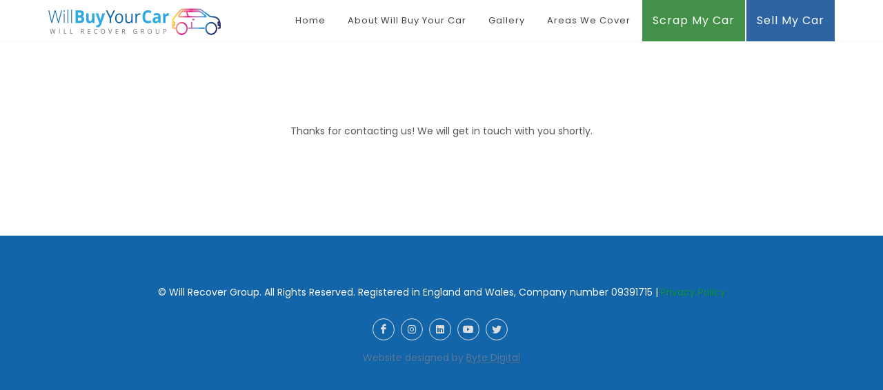

--- FILE ---
content_type: text/html; charset=UTF-8
request_url: https://willbuyyourcar.co.uk/thank-you/
body_size: 10077
content:
<!DOCTYPE html><html dir="ltr" lang="en-GB"><head><style id="litespeed-ccss">:root{--blue:#007bff;--indigo:#6610f2;--purple:#6f42c1;--pink:#e83e8c;--red:#dc3545;--orange:#fd7e14;--yellow:#ffc107;--green:#28a745;--teal:#20c997;--cyan:#17a2b8;--white:#fff;--gray:#6c757d;--gray-dark:#343a40;--primary:#007bff;--secondary:#6c757d;--success:#28a745;--info:#17a2b8;--warning:#ffc107;--danger:#dc3545;--light:#f8f9fa;--dark:#343a40;--breakpoint-xs:0;--breakpoint-sm:576px;--breakpoint-md:768px;--breakpoint-lg:992px;--breakpoint-xl:1200px;--font-family-sans-serif:-apple-system,BlinkMacSystemFont,"Segoe UI",Roboto,"Helvetica Neue",Arial,"Noto Sans",sans-serif,"Apple Color Emoji","Segoe UI Emoji","Segoe UI Symbol","Noto Color Emoji";--font-family-monospace:SFMono-Regular,Menlo,Monaco,Consolas,"Liberation Mono","Courier New",monospace}*,*:before,*:after{box-sizing:border-box}html{font-family:sans-serif;line-height:1.15;-webkit-text-size-adjust:100%}header,nav{display:block}body{margin:0;font-family:-apple-system,BlinkMacSystemFont,"Segoe UI",Roboto,"Helvetica Neue",Arial,"Noto Sans",sans-serif,"Apple Color Emoji","Segoe UI Emoji","Segoe UI Symbol","Noto Color Emoji";font-size:1rem;font-weight:400;line-height:1.5;color:#212529;text-align:left;background-color:#fff}h1,h3{margin-top:0;margin-bottom:.5rem}p{margin-top:0;margin-bottom:1rem}ol,ul{margin-top:0;margin-bottom:1rem}strong{font-weight:bolder}a{color:#007bff;text-decoration:none;background-color:transparent}img{vertical-align:middle;border-style:none}::-webkit-file-upload-button{font:inherit;-webkit-appearance:button}h1,h3{margin-bottom:.5rem;font-weight:500;line-height:1.2}h1{font-size:2.5rem}h3{font-size:1.75rem}.container{width:100%;padding-right:15px;padding-left:15px;margin-right:auto;margin-left:auto}@media (min-width:576px){.container{max-width:540px}}@media (min-width:768px){.container{max-width:720px}}@media (min-width:992px){.container{max-width:960px}}@media (min-width:1200px){.container{max-width:1140px}}@media (min-width:576px){.container{max-width:540px}}@media (min-width:768px){.container{max-width:720px}}@media (min-width:992px){.container{max-width:960px}}@media (min-width:1200px){.container{max-width:1140px}}.clearfix:after{display:block;clear:both;content:""}.text-center{text-align:center!important}@media screen{@media (min-width:576px){.container{max-width:540px}}@media (min-width:768px){.container{max-width:750px}}@media (min-width:992px){.container{max-width:970px}}@media (min-width:1200px){.container{max-width:1170px}}body{font-size:.875rem}ol,ul,li{margin:0;padding:0}::-webkit-selection{background:#1abc9c;color:#fff;text-shadow:none}:active,:focus{outline:none!important}body{line-height:1.5;color:#555;font-family:'Lato',sans-serif}a{text-decoration:none!important;color:#2f65a3}a img{border:none}img{max-width:100%}h1,h3{color:#444;font-weight:600;line-height:1.5;margin:0 0 30px;font-family:'Raleway',sans-serif}h1{font-size:36px}h3{font-size:24px}p,ul,ol{margin-bottom:30px}#wrapper{position:relative;float:none;width:1220px;margin:0 auto;background-color:#fff;box-shadow:0 0 10px rgba(0,0,0,.1);-moz-box-shadow:0 0 10px rgba(0,0,0,.1);-webkit-box-shadow:0 0 10px rgba(0,0,0,.1)}.nobottommargin{margin-bottom:0!important}.nobg{background:0 0!important}.section{position:relative;margin:60px 0;padding:60px 0;background-color:#f9f9f9;overflow:hidden}.section .container{z-index:2}#header{position:relative;background-color:#fff;border-bottom:1px solid #f5f5f5}#header .container{position:relative}#logo{position:relative;float:left;font-family:'Raleway',sans-serif;font-size:36px;line-height:100%;margin-right:40px}#logo a{display:block;color:#000}#logo img{display:block;max-width:250px}#logo a.standard-logo{display:block}#logo a.retina-logo{display:none}#primary-menu{float:right}#primary-menu-trigger{opacity:0;font-size:14px;position:absolute;top:50%;margin-top:-25px;width:50px;height:50px;line-height:50px;text-align:center}#primary-menu ul{list-style:none;margin:0}#primary-menu>ul{float:left}#primary-menu ul li{position:relative}#primary-menu ul>li{float:left;margin-left:2px}#primary-menu>ul>li:first-child{margin-left:0}#primary-menu ul li>a{display:block;line-height:22px;padding:39px 15px;color:#444;font-weight:700;font-size:13px;letter-spacing:1px;text-transform:uppercase;font-family:'Raleway',sans-serif}body:not(.top-search-open) #header-wrap #logo,body:not(.top-search-open) #primary-menu>ul{opacity:1}#header-wrap{position:relative;z-index:199;-webkit-backface-visibility:hidden}.stretched #wrapper{width:100%;margin:0;box-shadow:none}#primary-menu>ul>li.button-link a{background-color:#2f64a3;color:#fff;font-size:16px}}@media (max-width:991px){body:not(.dark) #header:not(.dark) #header-wrap:not(.dark) #primary-menu ul li{border-top-color:#eee!important}}[class^=icon-]{display:inline-block;font-family:'font-icons';speak:none;font-style:normal;font-weight:400;font-variant:normal;text-transform:none;line-height:inherit;-webkit-font-smoothing:antialiased;-moz-osx-font-smoothing:grayscale}.icon-reorder:before{content:"\e76d"}@media (min-width:992px) and (max-width:1199.98px){#wrapper{width:1000px}}@media (max-width:991.98px){#wrapper{width:100%;margin:0;box-shadow:none}#header,#header-wrap{height:auto!important}#logo{display:block;height:100px;float:none;margin:0 auto 0!important;max-width:none;text-align:center;border:0!important;padding:0!important}#logo a.standard-logo{display:inline-block;padding-top:25px}#logo a.retina-logo{display:inline-block;padding-top:25px}#primary-menu{display:block;float:none}#primary-menu-trigger{opacity:1;top:25px;margin-top:0;left:0;z-index:1}#primary-menu>ul{display:none;float:none!important;border:0!important;padding:0!important;margin:0!important}body:not(.top-search-open) #primary-menu-trigger{opacity:1}#primary-menu ul li{float:none;margin:0!important;text-align:left!important;border-top:1px solid #eee}#primary-menu ul li:first-child{border-top:0}#primary-menu ul>li>a{padding:14px 5px!important;border:none!important;margin:0!important}}@media (max-width:767.98px){body{padding:0!important}#wrapper{width:100%!important}h1{font-size:28px}h3{font-size:20px}}@media (max-width:575.98px){.container{width:100%!important;padding-left:40px!important;padding-right:40px!important}#primary-menu-trigger{left:20px}}@media only screen and (-webkit-min-device-pixel-ratio:2),only screen and (min--moz-device-pixel-ratio:2),only screen and (-o-min-device-pixel-ratio:2/1),only screen and (min-device-pixel-ratio:2),only screen and (min-resolution:192dpi),only screen and (min-resolution:2dppx){#logo a.standard-logo{display:none}#logo a.retina-logo{display:block}}:root{--darkcolor:#050505}@media (min-width:992px){#primary-menu ul li>a{padding-top:19px;padding-bottom:19px;font-weight:300;text-transform:capitalize}#header,#header-wrap,#logo img{height:60px}}@media (max-width:991px){#primary-menu ul>li>a{padding:10px!important;border-radius:0!important;margin-right:inherit!important}}body{font-family:'Poppins',sans-serif}h1,h3,#logo,#primary-menu ul li>a{font-family:'Poppins',sans-serif}::-webkit-selection{background:#0d943f}a{color:#0d943f}@media only screen and (max-width:767px){.}h1,h3{overflow-wrap:break-word}ol,ul{overflow-wrap:break-word}p{overflow-wrap:break-word}:root{--wp--preset--font-size--normal:16px;--wp--preset--font-size--huge:42px}body{--wp--preset--color--black:#000;--wp--preset--color--cyan-bluish-gray:#abb8c3;--wp--preset--color--white:#fff;--wp--preset--color--pale-pink:#f78da7;--wp--preset--color--vivid-red:#cf2e2e;--wp--preset--color--luminous-vivid-orange:#ff6900;--wp--preset--color--luminous-vivid-amber:#fcb900;--wp--preset--color--light-green-cyan:#7bdcb5;--wp--preset--color--vivid-green-cyan:#00d084;--wp--preset--color--pale-cyan-blue:#8ed1fc;--wp--preset--color--vivid-cyan-blue:#0693e3;--wp--preset--color--vivid-purple:#9b51e0;--wp--preset--gradient--vivid-cyan-blue-to-vivid-purple:linear-gradient(135deg,rgba(6,147,227,1) 0%,#9b51e0 100%);--wp--preset--gradient--light-green-cyan-to-vivid-green-cyan:linear-gradient(135deg,#7adcb4 0%,#00d082 100%);--wp--preset--gradient--luminous-vivid-amber-to-luminous-vivid-orange:linear-gradient(135deg,rgba(252,185,0,1) 0%,rgba(255,105,0,1) 100%);--wp--preset--gradient--luminous-vivid-orange-to-vivid-red:linear-gradient(135deg,rgba(255,105,0,1) 0%,#cf2e2e 100%);--wp--preset--gradient--very-light-gray-to-cyan-bluish-gray:linear-gradient(135deg,#eee 0%,#a9b8c3 100%);--wp--preset--gradient--cool-to-warm-spectrum:linear-gradient(135deg,#4aeadc 0%,#9778d1 20%,#cf2aba 40%,#ee2c82 60%,#fb6962 80%,#fef84c 100%);--wp--preset--gradient--blush-light-purple:linear-gradient(135deg,#ffceec 0%,#9896f0 100%);--wp--preset--gradient--blush-bordeaux:linear-gradient(135deg,#fecda5 0%,#fe2d2d 50%,#6b003e 100%);--wp--preset--gradient--luminous-dusk:linear-gradient(135deg,#ffcb70 0%,#c751c0 50%,#4158d0 100%);--wp--preset--gradient--pale-ocean:linear-gradient(135deg,#fff5cb 0%,#b6e3d4 50%,#33a7b5 100%);--wp--preset--gradient--electric-grass:linear-gradient(135deg,#caf880 0%,#71ce7e 100%);--wp--preset--gradient--midnight:linear-gradient(135deg,#020381 0%,#2874fc 100%);--wp--preset--duotone--dark-grayscale:url('#wp-duotone-dark-grayscale');--wp--preset--duotone--grayscale:url('#wp-duotone-grayscale');--wp--preset--duotone--purple-yellow:url('#wp-duotone-purple-yellow');--wp--preset--duotone--blue-red:url('#wp-duotone-blue-red');--wp--preset--duotone--midnight:url('#wp-duotone-midnight');--wp--preset--duotone--magenta-yellow:url('#wp-duotone-magenta-yellow');--wp--preset--duotone--purple-green:url('#wp-duotone-purple-green');--wp--preset--duotone--blue-orange:url('#wp-duotone-blue-orange');--wp--preset--font-size--small:13px;--wp--preset--font-size--medium:20px;--wp--preset--font-size--large:36px;--wp--preset--font-size--x-large:42px}</style><link rel="preload" data-asynced="1" data-optimized="2" as="style" onload="this.onload=null;this.rel='stylesheet'" href="https://willbuyyourcar.co.uk/wp-content/litespeed/css/cbd848595452d2fe434099eed95b67b7.css?ver=acac0" /><script src="[data-uri]" defer></script> <meta http-equiv="content-type" content="text/html; charset=utf-8" /><meta name="author" content="bytedigital.io" /><meta name="viewport" content="width=device-width, initial-scale=1" /><title>Thank you | Will Buy Your Car</title><meta name='robots' content='index, follow, max-image-preview:large, max-snippet:-1, max-video-preview:-1' /><link rel="canonical" href="https://willbuyyourcar.co.uk/thank-you/" /><meta property="og:locale" content="en_GB" /><meta property="og:type" content="article" /><meta property="og:title" content="Thank you | Will Buy Your Car" /><meta property="og:description" content="Thanks for contacting us! We will get in touch with you shortly." /><meta property="og:url" content="https://willbuyyourcar.co.uk/thank-you/" /><meta property="og:site_name" content="Will Buy Your Car" /><meta property="article:publisher" content="https://www.facebook.com/Willrecovergroup/" /><meta property="article:modified_time" content="2022-09-07T15:38:16+00:00" /><meta property="og:image" content="https://willbuyyourcar.co.uk/wp-content/uploads/2021/02/will-buy-your-car-facebook-post-image.jpg" /><meta property="og:image:width" content="1200" /><meta property="og:image:height" content="630" /><meta property="og:image:type" content="image/jpeg" /><meta name="twitter:card" content="summary_large_image" /><meta name="twitter:site" content="@wilrecover" /><meta name="twitter:label1" content="Estimated reading time" /><meta name="twitter:data1" content="1 minute" /> <script type="application/ld+json" class="yoast-schema-graph">{"@context":"https://schema.org","@graph":[{"@type":"WebPage","@id":"https://willbuyyourcar.co.uk/thank-you/","url":"https://willbuyyourcar.co.uk/thank-you/","name":"Thank you | Will Buy Your Car","isPartOf":{"@id":"https://willbuyyourcar.co.uk/#website"},"datePublished":"2022-06-29T14:50:56+00:00","dateModified":"2022-09-07T15:38:16+00:00","breadcrumb":{"@id":"https://willbuyyourcar.co.uk/thank-you/#breadcrumb"},"inLanguage":"en-GB","potentialAction":[{"@type":"ReadAction","target":["https://willbuyyourcar.co.uk/thank-you/"]}]},{"@type":"BreadcrumbList","@id":"https://willbuyyourcar.co.uk/thank-you/#breadcrumb","itemListElement":[{"@type":"ListItem","position":1,"name":"Home","item":"https://willbuyyourcar.co.uk/"},{"@type":"ListItem","position":2,"name":"Thank you"}]},{"@type":"WebSite","@id":"https://willbuyyourcar.co.uk/#website","url":"https://willbuyyourcar.co.uk/","name":"Will Buy Your Car","description":"Sell your car easily online","publisher":{"@id":"https://willbuyyourcar.co.uk/#organization"},"potentialAction":[{"@type":"SearchAction","target":{"@type":"EntryPoint","urlTemplate":"https://willbuyyourcar.co.uk/?s={search_term_string}"},"query-input":"required name=search_term_string"}],"inLanguage":"en-GB"},{"@type":"Organization","@id":"https://willbuyyourcar.co.uk/#organization","name":"Will Buy Your Car","url":"https://willbuyyourcar.co.uk/","logo":{"@type":"ImageObject","inLanguage":"en-GB","@id":"https://willbuyyourcar.co.uk/#/schema/logo/image/","url":"https://willbuyyourcar.co.uk/wp-content/uploads/2021/02/logo-dark@2x.png","contentUrl":"https://willbuyyourcar.co.uk/wp-content/uploads/2021/02/logo-dark@2x.png","width":500,"height":110,"caption":"Will Buy Your Car"},"image":{"@id":"https://willbuyyourcar.co.uk/#/schema/logo/image/"},"sameAs":["https://www.facebook.com/Willrecovergroup/","https://twitter.com/wilrecover","https://www.instagram.com/willrecovergroup","https://www.linkedin.com/company/willrecovergroup/","https://www.youtube.com/channel/UCBXsnfyaAJL6qOI74qsFoJA"]}]}</script> <link rel="alternate" title="oEmbed (JSON)" type="application/json+oembed" href="https://willbuyyourcar.co.uk/wp-json/oembed/1.0/embed?url=https%3A%2F%2Fwillbuyyourcar.co.uk%2Fthank-you%2F" /><link rel="alternate" title="oEmbed (XML)" type="text/xml+oembed" href="https://willbuyyourcar.co.uk/wp-json/oembed/1.0/embed?url=https%3A%2F%2Fwillbuyyourcar.co.uk%2Fthank-you%2F&#038;format=xml" /> <script type="text/javascript" src="https://willbuyyourcar.co.uk/wp-includes/js/jquery/jquery.min.js?ver=3.7.1" id="jquery-core-js"></script> <link rel="https://api.w.org/" href="https://willbuyyourcar.co.uk/wp-json/" /><link rel="alternate" title="JSON" type="application/json" href="https://willbuyyourcar.co.uk/wp-json/wp/v2/pages/151" /><link rel="EditURI" type="application/rsd+xml" title="RSD" href="https://willbuyyourcar.co.uk/xmlrpc.php?rsd" /><link rel='shortlink' href='https://willbuyyourcar.co.uk/?p=151' /><link rel="icon" href="https://willbuyyourcar.co.uk/wp-content/uploads/2021/02/cropped-will-buy-your-car-icon-32x32.png" sizes="32x32" /><link rel="icon" href="https://willbuyyourcar.co.uk/wp-content/uploads/2021/02/cropped-will-buy-your-car-icon-192x192.png" sizes="192x192" /><link rel="apple-touch-icon" href="https://willbuyyourcar.co.uk/wp-content/uploads/2021/02/cropped-will-buy-your-car-icon-180x180.png" /><meta name="msapplication-TileImage" content="https://willbuyyourcar.co.uk/wp-content/uploads/2021/02/cropped-will-buy-your-car-icon-270x270.png" />
 <script src="https://www.googletagmanager.com/gtag/js?id=G-L5N3H3QQZ1" defer data-deferred="1"></script> <script src="[data-uri]" defer></script>  <script src="https://www.googletagmanager.com/gtag/js?id=AW-10940361685" defer data-deferred="1"></script> <script src="[data-uri]" defer></script> </head><body data-rsssl=1 class="stretched  transparent-header no-transition"><div id="wrapper" class="clearfix"><header id="header" class="no-sticky"><div id="header-wrap"><div class="container clearfix"><div id="primary-menu-trigger"><i class="icon-reorder"></i></div><div id="logo">
<a href="https://willbuyyourcar.co.uk" class="standard-logo" data-dark-logo="https://willbuyyourcar.co.uk/wp-content/uploads/2021/02/logo-dark@2x.png"><img src="https://willbuyyourcar.co.uk/wp-content/uploads/2021/02/logo-dark@2x.png" alt="Will Buy You Car"></a>
<a href="https://willbuyyourcar.co.uk" class="retina-logo" data-dark-logo="https://willbuyyourcar.co.uk/wp-content/uploads/2021/02/logo-dark@2x.png"><img src="https://willbuyyourcar.co.uk/wp-content/uploads/2021/02/logo-dark@2x.png" alt="Will Buy You Car"></a></div><nav id="primary-menu"><ul class="one-page-menu"><li class="menu-item menu-item-type-post_type menu-item-object-page menu-item-home nav-item menu-item-16"><a href="https://willbuyyourcar.co.uk/"><div><strong>Home</strong></div></a></li><li class="menu-item menu-item-type-post_type menu-item-object-page nav-item menu-item-17"><a href="https://willbuyyourcar.co.uk/about-us/"><div><strong>About Will Buy Your Car</strong></div></a></li><li class="menu-item menu-item-type-post_type menu-item-object-page nav-item menu-item-18"><a href="https://willbuyyourcar.co.uk/gallery/"><div><strong>Gallery</strong></div></a></li><li class="menu-item menu-item-type-post_type menu-item-object-page nav-item menu-item-168"><a href="https://willbuyyourcar.co.uk/areas-we-cover/"><div><strong>Areas we cover</strong></div></a></li><li class="button-link-gr menu-item menu-item-type-post_type menu-item-object-page nav-item menu-item-146"><a href="https://willbuyyourcar.co.uk/scrap-my-car/"><div><strong>Scrap My Car</strong></div></a></li><li class="button-link menu-item menu-item-type-custom menu-item-object-custom menu-item-home nav-item menu-item-19"><a href="https://willbuyyourcar.co.uk/"><div><strong>Sell My Car</strong></div></a></li></ul></nav></div></div></header><div class="section nobottommargin nobg"><div class="container"><div class=""><div class="text-center"><p>Thanks for contacting us! We will get in touch with you shortly.</p><p><br /> <script src="[data-uri]" defer></script></p></div></div></div></div><footer id="footer" class="dark noborder clearfix notopmargin"><div id="copyrights" style="background: #1265a8"><div class="container clearfix"><div class="col_full center nobottommargin topmargin-sm text-white">
© Will Recover Group. All Rights Reserved. Registered in England and Wales, Company number 09391715 | <a href="https://willbuyyourcar.co.uk/privacy-policy/">Privacy Policy</a> <br> <br>
<a href="https://m.facebook.com/wilbuyyourcar/" target="_blank" class="social-icon inline-block si-small si- si-rounded si-facebook">
<i class="icon-facebook"></i>
<i class="icon-facebook"></i>
</a>
<a href="https://instagram.com/will_buy_your_car" target="_blank" class="social-icon inline-block si-small si- si-rounded si-instagram">
<i class="icon-instagram"></i>
<i class="icon-instagram"></i>
</a>
<a href="https://www.linkedin.com/company/willrecovergroup" target="_blank" class="social-icon inline-block si-small si- si-rounded si-linkedin">
<i class="icon-linkedin"></i>
<i class="icon-linkedin"></i>
</a>
<a href="https://youtube.com/channel/UCBXsnfyaAJL6qOI74qsFoJA" target="_blank" class="social-icon inline-block si-small si- si-rounded si-youtube">
<i class="icon-youtube"></i>
<i class="icon-youtube"></i>
</a>
<a href="https://twitter.com/willbuyyourcar" target="_blank" class="social-icon inline-block si-small si- si-rounded si-twitter">
<i class="icon-twitter"></i>
<i class="icon-twitter"></i>
</a><br><p style="color: #5a7ba2">Website designed by <a href="https://bytedigital.io" target="_blank" style="color: #5a7ba2; text-decoration: underline"><u>Byte Digital</u></a></p></div></div></div></footer></div> <script type="speculationrules">{"prefetch":[{"source":"document","where":{"and":[{"href_matches":"/*"},{"not":{"href_matches":["/wp-*.php","/wp-admin/*","/wp-content/uploads/*","/wp-content/*","/wp-content/plugins/*","/wp-content/themes/will-recover/*","/*\\?(.+)"]}},{"not":{"selector_matches":"a[rel~=\"nofollow\"]"}},{"not":{"selector_matches":".no-prefetch, .no-prefetch a"}}]},"eagerness":"conservative"}]}</script>  <script data-no-optimize="1">!function(t,e){"object"==typeof exports&&"undefined"!=typeof module?module.exports=e():"function"==typeof define&&define.amd?define(e):(t="undefined"!=typeof globalThis?globalThis:t||self).LazyLoad=e()}(this,function(){"use strict";function e(){return(e=Object.assign||function(t){for(var e=1;e<arguments.length;e++){var n,a=arguments[e];for(n in a)Object.prototype.hasOwnProperty.call(a,n)&&(t[n]=a[n])}return t}).apply(this,arguments)}function i(t){return e({},it,t)}function o(t,e){var n,a="LazyLoad::Initialized",i=new t(e);try{n=new CustomEvent(a,{detail:{instance:i}})}catch(t){(n=document.createEvent("CustomEvent")).initCustomEvent(a,!1,!1,{instance:i})}window.dispatchEvent(n)}function l(t,e){return t.getAttribute(gt+e)}function c(t){return l(t,bt)}function s(t,e){return function(t,e,n){e=gt+e;null!==n?t.setAttribute(e,n):t.removeAttribute(e)}(t,bt,e)}function r(t){return s(t,null),0}function u(t){return null===c(t)}function d(t){return c(t)===vt}function f(t,e,n,a){t&&(void 0===a?void 0===n?t(e):t(e,n):t(e,n,a))}function _(t,e){nt?t.classList.add(e):t.className+=(t.className?" ":"")+e}function v(t,e){nt?t.classList.remove(e):t.className=t.className.replace(new RegExp("(^|\\s+)"+e+"(\\s+|$)")," ").replace(/^\s+/,"").replace(/\s+$/,"")}function g(t){return t.llTempImage}function b(t,e){!e||(e=e._observer)&&e.unobserve(t)}function p(t,e){t&&(t.loadingCount+=e)}function h(t,e){t&&(t.toLoadCount=e)}function n(t){for(var e,n=[],a=0;e=t.children[a];a+=1)"SOURCE"===e.tagName&&n.push(e);return n}function m(t,e){(t=t.parentNode)&&"PICTURE"===t.tagName&&n(t).forEach(e)}function a(t,e){n(t).forEach(e)}function E(t){return!!t[st]}function I(t){return t[st]}function y(t){return delete t[st]}function A(e,t){var n;E(e)||(n={},t.forEach(function(t){n[t]=e.getAttribute(t)}),e[st]=n)}function k(a,t){var i;E(a)&&(i=I(a),t.forEach(function(t){var e,n;e=a,(t=i[n=t])?e.setAttribute(n,t):e.removeAttribute(n)}))}function L(t,e,n){_(t,e.class_loading),s(t,ut),n&&(p(n,1),f(e.callback_loading,t,n))}function w(t,e,n){n&&t.setAttribute(e,n)}function x(t,e){w(t,ct,l(t,e.data_sizes)),w(t,rt,l(t,e.data_srcset)),w(t,ot,l(t,e.data_src))}function O(t,e,n){var a=l(t,e.data_bg_multi),i=l(t,e.data_bg_multi_hidpi);(a=at&&i?i:a)&&(t.style.backgroundImage=a,n=n,_(t=t,(e=e).class_applied),s(t,ft),n&&(e.unobserve_completed&&b(t,e),f(e.callback_applied,t,n)))}function N(t,e){!e||0<e.loadingCount||0<e.toLoadCount||f(t.callback_finish,e)}function C(t,e,n){t.addEventListener(e,n),t.llEvLisnrs[e]=n}function M(t){return!!t.llEvLisnrs}function z(t){if(M(t)){var e,n,a=t.llEvLisnrs;for(e in a){var i=a[e];n=e,i=i,t.removeEventListener(n,i)}delete t.llEvLisnrs}}function R(t,e,n){var a;delete t.llTempImage,p(n,-1),(a=n)&&--a.toLoadCount,v(t,e.class_loading),e.unobserve_completed&&b(t,n)}function T(o,r,c){var l=g(o)||o;M(l)||function(t,e,n){M(t)||(t.llEvLisnrs={});var a="VIDEO"===t.tagName?"loadeddata":"load";C(t,a,e),C(t,"error",n)}(l,function(t){var e,n,a,i;n=r,a=c,i=d(e=o),R(e,n,a),_(e,n.class_loaded),s(e,dt),f(n.callback_loaded,e,a),i||N(n,a),z(l)},function(t){var e,n,a,i;n=r,a=c,i=d(e=o),R(e,n,a),_(e,n.class_error),s(e,_t),f(n.callback_error,e,a),i||N(n,a),z(l)})}function G(t,e,n){var a,i,o,r,c;t.llTempImage=document.createElement("IMG"),T(t,e,n),E(c=t)||(c[st]={backgroundImage:c.style.backgroundImage}),o=n,r=l(a=t,(i=e).data_bg),c=l(a,i.data_bg_hidpi),(r=at&&c?c:r)&&(a.style.backgroundImage='url("'.concat(r,'")'),g(a).setAttribute(ot,r),L(a,i,o)),O(t,e,n)}function D(t,e,n){var a;T(t,e,n),a=e,e=n,(t=It[(n=t).tagName])&&(t(n,a),L(n,a,e))}function V(t,e,n){var a;a=t,(-1<yt.indexOf(a.tagName)?D:G)(t,e,n)}function F(t,e,n){var a;t.setAttribute("loading","lazy"),T(t,e,n),a=e,(e=It[(n=t).tagName])&&e(n,a),s(t,vt)}function j(t){t.removeAttribute(ot),t.removeAttribute(rt),t.removeAttribute(ct)}function P(t){m(t,function(t){k(t,Et)}),k(t,Et)}function S(t){var e;(e=At[t.tagName])?e(t):E(e=t)&&(t=I(e),e.style.backgroundImage=t.backgroundImage)}function U(t,e){var n;S(t),n=e,u(e=t)||d(e)||(v(e,n.class_entered),v(e,n.class_exited),v(e,n.class_applied),v(e,n.class_loading),v(e,n.class_loaded),v(e,n.class_error)),r(t),y(t)}function $(t,e,n,a){var i;n.cancel_on_exit&&(c(t)!==ut||"IMG"===t.tagName&&(z(t),m(i=t,function(t){j(t)}),j(i),P(t),v(t,n.class_loading),p(a,-1),r(t),f(n.callback_cancel,t,e,a)))}function q(t,e,n,a){var i,o,r=(o=t,0<=pt.indexOf(c(o)));s(t,"entered"),_(t,n.class_entered),v(t,n.class_exited),i=t,o=a,n.unobserve_entered&&b(i,o),f(n.callback_enter,t,e,a),r||V(t,n,a)}function H(t){return t.use_native&&"loading"in HTMLImageElement.prototype}function B(t,i,o){t.forEach(function(t){return(a=t).isIntersecting||0<a.intersectionRatio?q(t.target,t,i,o):(e=t.target,n=t,a=i,t=o,void(u(e)||(_(e,a.class_exited),$(e,n,a,t),f(a.callback_exit,e,n,t))));var e,n,a})}function J(e,n){var t;et&&!H(e)&&(n._observer=new IntersectionObserver(function(t){B(t,e,n)},{root:(t=e).container===document?null:t.container,rootMargin:t.thresholds||t.threshold+"px"}))}function K(t){return Array.prototype.slice.call(t)}function Q(t){return t.container.querySelectorAll(t.elements_selector)}function W(t){return c(t)===_t}function X(t,e){return e=t||Q(e),K(e).filter(u)}function Y(e,t){var n;(n=Q(e),K(n).filter(W)).forEach(function(t){v(t,e.class_error),r(t)}),t.update()}function t(t,e){var n,a,t=i(t);this._settings=t,this.loadingCount=0,J(t,this),n=t,a=this,Z&&window.addEventListener("online",function(){Y(n,a)}),this.update(e)}var Z="undefined"!=typeof window,tt=Z&&!("onscroll"in window)||"undefined"!=typeof navigator&&/(gle|ing|ro)bot|crawl|spider/i.test(navigator.userAgent),et=Z&&"IntersectionObserver"in window,nt=Z&&"classList"in document.createElement("p"),at=Z&&1<window.devicePixelRatio,it={elements_selector:".lazy",container:tt||Z?document:null,threshold:300,thresholds:null,data_src:"src",data_srcset:"srcset",data_sizes:"sizes",data_bg:"bg",data_bg_hidpi:"bg-hidpi",data_bg_multi:"bg-multi",data_bg_multi_hidpi:"bg-multi-hidpi",data_poster:"poster",class_applied:"applied",class_loading:"litespeed-loading",class_loaded:"litespeed-loaded",class_error:"error",class_entered:"entered",class_exited:"exited",unobserve_completed:!0,unobserve_entered:!1,cancel_on_exit:!0,callback_enter:null,callback_exit:null,callback_applied:null,callback_loading:null,callback_loaded:null,callback_error:null,callback_finish:null,callback_cancel:null,use_native:!1},ot="src",rt="srcset",ct="sizes",lt="poster",st="llOriginalAttrs",ut="loading",dt="loaded",ft="applied",_t="error",vt="native",gt="data-",bt="ll-status",pt=[ut,dt,ft,_t],ht=[ot],mt=[ot,lt],Et=[ot,rt,ct],It={IMG:function(t,e){m(t,function(t){A(t,Et),x(t,e)}),A(t,Et),x(t,e)},IFRAME:function(t,e){A(t,ht),w(t,ot,l(t,e.data_src))},VIDEO:function(t,e){a(t,function(t){A(t,ht),w(t,ot,l(t,e.data_src))}),A(t,mt),w(t,lt,l(t,e.data_poster)),w(t,ot,l(t,e.data_src)),t.load()}},yt=["IMG","IFRAME","VIDEO"],At={IMG:P,IFRAME:function(t){k(t,ht)},VIDEO:function(t){a(t,function(t){k(t,ht)}),k(t,mt),t.load()}},kt=["IMG","IFRAME","VIDEO"];return t.prototype={update:function(t){var e,n,a,i=this._settings,o=X(t,i);{if(h(this,o.length),!tt&&et)return H(i)?(e=i,n=this,o.forEach(function(t){-1!==kt.indexOf(t.tagName)&&F(t,e,n)}),void h(n,0)):(t=this._observer,i=o,t.disconnect(),a=t,void i.forEach(function(t){a.observe(t)}));this.loadAll(o)}},destroy:function(){this._observer&&this._observer.disconnect(),Q(this._settings).forEach(function(t){y(t)}),delete this._observer,delete this._settings,delete this.loadingCount,delete this.toLoadCount},loadAll:function(t){var e=this,n=this._settings;X(t,n).forEach(function(t){b(t,e),V(t,n,e)})},restoreAll:function(){var e=this._settings;Q(e).forEach(function(t){U(t,e)})}},t.load=function(t,e){e=i(e);V(t,e)},t.resetStatus=function(t){r(t)},Z&&function(t,e){if(e)if(e.length)for(var n,a=0;n=e[a];a+=1)o(t,n);else o(t,e)}(t,window.lazyLoadOptions),t});!function(e,t){"use strict";function a(){t.body.classList.add("litespeed_lazyloaded")}function n(){console.log("[LiteSpeed] Start Lazy Load Images"),d=new LazyLoad({elements_selector:"[data-lazyloaded]",callback_finish:a}),o=function(){d.update()},e.MutationObserver&&new MutationObserver(o).observe(t.documentElement,{childList:!0,subtree:!0,attributes:!0})}var d,o;e.addEventListener?e.addEventListener("load",n,!1):e.attachEvent("onload",n)}(window,document);</script><script data-optimized="1" src="https://willbuyyourcar.co.uk/wp-content/litespeed/js/8db31933596dcab4d87c6141ab082d70.js?ver=acac0" defer></script></body></html>
<!-- Page optimized by LiteSpeed Cache @2026-01-16 15:13:40 -->

<!-- Page cached by LiteSpeed Cache 5.7.0.1 on 2026-01-16 15:13:40 -->
<!-- QUIC.cloud CCSS loaded ✅ /ccss/80145dcbbd1e1d020b5f7fff7a99e89f.css -->